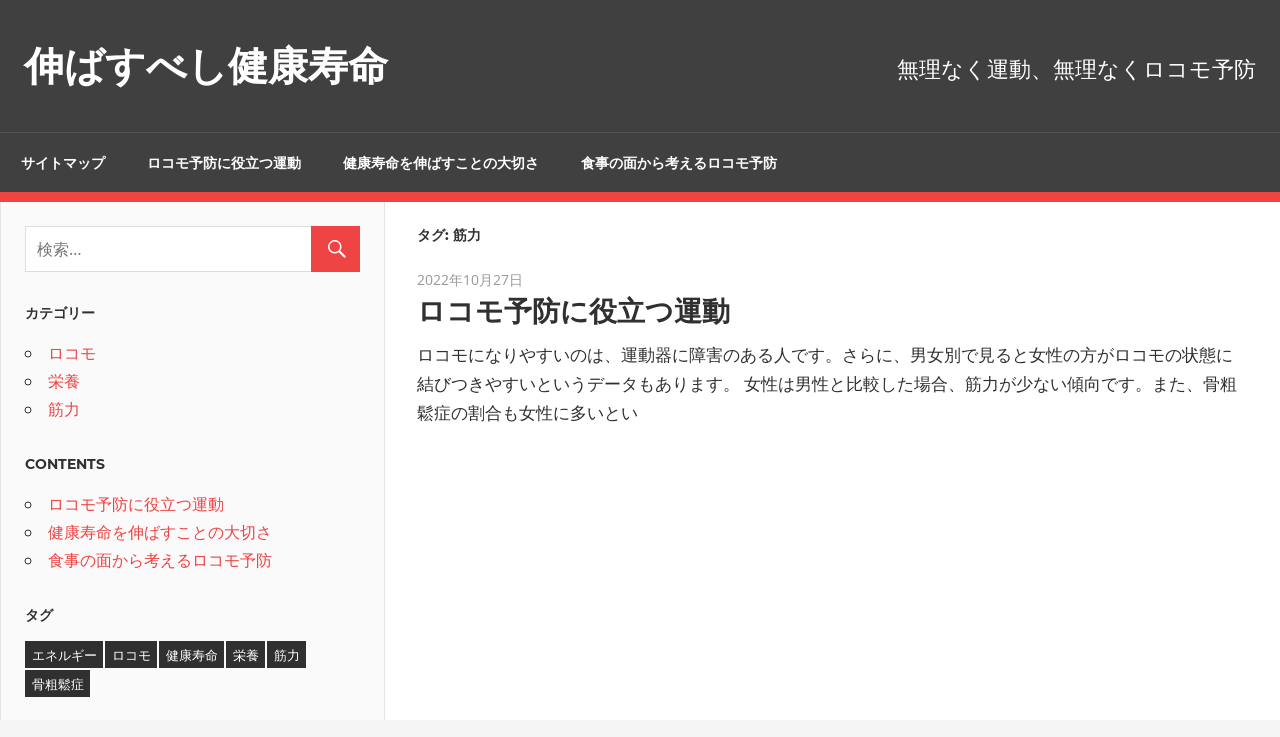

--- FILE ---
content_type: text/html; charset=UTF-8
request_url: http://www.wolfeislandmusicfest.com/tag/muscle-strength/
body_size: 30781
content:
<!DOCTYPE html>
<html dir="ltr" lang="ja"
	prefix="og: https://ogp.me/ns#" >

<head>
<meta charset="UTF-8">
<meta name="viewport" content="width=device-width, initial-scale=1">
<link rel="profile" href="http://gmpg.org/xfn/11">
<link rel="pingback" href="http://www.wolfeislandmusicfest.com/xmlrpc.php">

<title>筋力 - 伸ばすべし健康寿命</title>

		<!-- All in One SEO 4.2.7.1 - aioseo.com -->
		<meta name="robots" content="max-image-preview:large" />
		<link rel="canonical" href="http://www.wolfeislandmusicfest.com/tag/muscle-strength/" />
		<meta name="generator" content="All in One SEO (AIOSEO) 4.2.7.1 " />
		<script type="application/ld+json" class="aioseo-schema">
			{"@context":"https:\/\/schema.org","@graph":[{"@type":"BreadcrumbList","@id":"http:\/\/www.wolfeislandmusicfest.com\/tag\/muscle-strength\/#breadcrumblist","itemListElement":[{"@type":"ListItem","@id":"http:\/\/www.wolfeislandmusicfest.com\/#listItem","position":1,"item":{"@type":"WebPage","@id":"http:\/\/www.wolfeislandmusicfest.com\/","name":"\u30db\u30fc\u30e0","description":"\u9ad8\u9f62\u5316\u304c\u9032\u307f\u4ecb\u8b77\u306e\u9700\u8981\u304c\u5897\u3059\u306a\u304b\u3067\u3001\u9ad8\u9f62\u306b\u306a\u3063\u3066\u3082\u81ea\u5206\u3089\u3057\u304f\u66ae\u3089\u3057\u3066\u3044\u304f\u305f\u3081\u306b\u306f\u3067\u304d\u308b\u3060\u3051\u5065\u5eb7\u5bff\u547d\u3092\u4f38\u3070\u3059\u3053\u3068\u304c\u6b20\u304b\u305b\u307e\u305b\u3093\u3002\u305d\u306e\u305f\u3081\u306b\u306f\u3001\u30ed\u30b3\u30e2\u306b\u306a\u3089\u306a\u3044\u3053\u3068\u304c\u5927\u5207\u3067\u3059\u3002","url":"http:\/\/www.wolfeislandmusicfest.com\/"},"nextItem":"http:\/\/www.wolfeislandmusicfest.com\/tag\/muscle-strength\/#listItem"},{"@type":"ListItem","@id":"http:\/\/www.wolfeislandmusicfest.com\/tag\/muscle-strength\/#listItem","position":2,"item":{"@type":"WebPage","@id":"http:\/\/www.wolfeislandmusicfest.com\/tag\/muscle-strength\/","name":"\u7b4b\u529b","url":"http:\/\/www.wolfeislandmusicfest.com\/tag\/muscle-strength\/"},"previousItem":"http:\/\/www.wolfeislandmusicfest.com\/#listItem"}]},{"@type":"CollectionPage","@id":"http:\/\/www.wolfeislandmusicfest.com\/tag\/muscle-strength\/#collectionpage","url":"http:\/\/www.wolfeislandmusicfest.com\/tag\/muscle-strength\/","name":"\u7b4b\u529b - \u4f38\u3070\u3059\u3079\u3057\u5065\u5eb7\u5bff\u547d","inLanguage":"ja","isPartOf":{"@id":"http:\/\/www.wolfeislandmusicfest.com\/#website"},"breadcrumb":{"@id":"http:\/\/www.wolfeislandmusicfest.com\/tag\/muscle-strength\/#breadcrumblist"}},{"@type":"Organization","@id":"http:\/\/www.wolfeislandmusicfest.com\/#organization","name":"\u4f38\u3070\u3059\u3079\u3057\u5065\u5eb7\u5bff\u547d","url":"http:\/\/www.wolfeislandmusicfest.com\/"},{"@type":"WebSite","@id":"http:\/\/www.wolfeislandmusicfest.com\/#website","url":"http:\/\/www.wolfeislandmusicfest.com\/","name":"\u4f38\u3070\u3059\u3079\u3057\u5065\u5eb7\u5bff\u547d","description":"\u7121\u7406\u306a\u304f\u904b\u52d5\u3001\u7121\u7406\u306a\u304f\u30ed\u30b3\u30e2\u4e88\u9632","inLanguage":"ja","publisher":{"@id":"http:\/\/www.wolfeislandmusicfest.com\/#organization"}}]}
		</script>
		<!-- All in One SEO -->

<link rel="alternate" type="application/rss+xml" title="伸ばすべし健康寿命 &raquo; フィード" href="http://www.wolfeislandmusicfest.com/feed/" />
<link rel="alternate" type="application/rss+xml" title="伸ばすべし健康寿命 &raquo; コメントフィード" href="http://www.wolfeislandmusicfest.com/comments/feed/" />
<link rel="alternate" type="application/rss+xml" title="伸ばすべし健康寿命 &raquo; 筋力 タグのフィード" href="http://www.wolfeislandmusicfest.com/tag/muscle-strength/feed/" />
<style id='wp-img-auto-sizes-contain-inline-css' type='text/css'>
img:is([sizes=auto i],[sizes^="auto," i]){contain-intrinsic-size:3000px 1500px}
/*# sourceURL=wp-img-auto-sizes-contain-inline-css */
</style>
<link rel='stylesheet' id='admiral-custom-fonts-css' href='http://www.wolfeislandmusicfest.com/wp-content/themes/admiral/assets/css/custom-fonts.css?ver=20180413' type='text/css' media='all' />
<style id='wp-emoji-styles-inline-css' type='text/css'>

	img.wp-smiley, img.emoji {
		display: inline !important;
		border: none !important;
		box-shadow: none !important;
		height: 1em !important;
		width: 1em !important;
		margin: 0 0.07em !important;
		vertical-align: -0.1em !important;
		background: none !important;
		padding: 0 !important;
	}
/*# sourceURL=wp-emoji-styles-inline-css */
</style>
<style id='wp-block-library-inline-css' type='text/css'>
:root{--wp-block-synced-color:#7a00df;--wp-block-synced-color--rgb:122,0,223;--wp-bound-block-color:var(--wp-block-synced-color);--wp-editor-canvas-background:#ddd;--wp-admin-theme-color:#007cba;--wp-admin-theme-color--rgb:0,124,186;--wp-admin-theme-color-darker-10:#006ba1;--wp-admin-theme-color-darker-10--rgb:0,107,160.5;--wp-admin-theme-color-darker-20:#005a87;--wp-admin-theme-color-darker-20--rgb:0,90,135;--wp-admin-border-width-focus:2px}@media (min-resolution:192dpi){:root{--wp-admin-border-width-focus:1.5px}}.wp-element-button{cursor:pointer}:root .has-very-light-gray-background-color{background-color:#eee}:root .has-very-dark-gray-background-color{background-color:#313131}:root .has-very-light-gray-color{color:#eee}:root .has-very-dark-gray-color{color:#313131}:root .has-vivid-green-cyan-to-vivid-cyan-blue-gradient-background{background:linear-gradient(135deg,#00d084,#0693e3)}:root .has-purple-crush-gradient-background{background:linear-gradient(135deg,#34e2e4,#4721fb 50%,#ab1dfe)}:root .has-hazy-dawn-gradient-background{background:linear-gradient(135deg,#faaca8,#dad0ec)}:root .has-subdued-olive-gradient-background{background:linear-gradient(135deg,#fafae1,#67a671)}:root .has-atomic-cream-gradient-background{background:linear-gradient(135deg,#fdd79a,#004a59)}:root .has-nightshade-gradient-background{background:linear-gradient(135deg,#330968,#31cdcf)}:root .has-midnight-gradient-background{background:linear-gradient(135deg,#020381,#2874fc)}:root{--wp--preset--font-size--normal:16px;--wp--preset--font-size--huge:42px}.has-regular-font-size{font-size:1em}.has-larger-font-size{font-size:2.625em}.has-normal-font-size{font-size:var(--wp--preset--font-size--normal)}.has-huge-font-size{font-size:var(--wp--preset--font-size--huge)}.has-text-align-center{text-align:center}.has-text-align-left{text-align:left}.has-text-align-right{text-align:right}.has-fit-text{white-space:nowrap!important}#end-resizable-editor-section{display:none}.aligncenter{clear:both}.items-justified-left{justify-content:flex-start}.items-justified-center{justify-content:center}.items-justified-right{justify-content:flex-end}.items-justified-space-between{justify-content:space-between}.screen-reader-text{border:0;clip-path:inset(50%);height:1px;margin:-1px;overflow:hidden;padding:0;position:absolute;width:1px;word-wrap:normal!important}.screen-reader-text:focus{background-color:#ddd;clip-path:none;color:#444;display:block;font-size:1em;height:auto;left:5px;line-height:normal;padding:15px 23px 14px;text-decoration:none;top:5px;width:auto;z-index:100000}html :where(.has-border-color){border-style:solid}html :where([style*=border-top-color]){border-top-style:solid}html :where([style*=border-right-color]){border-right-style:solid}html :where([style*=border-bottom-color]){border-bottom-style:solid}html :where([style*=border-left-color]){border-left-style:solid}html :where([style*=border-width]){border-style:solid}html :where([style*=border-top-width]){border-top-style:solid}html :where([style*=border-right-width]){border-right-style:solid}html :where([style*=border-bottom-width]){border-bottom-style:solid}html :where([style*=border-left-width]){border-left-style:solid}html :where(img[class*=wp-image-]){height:auto;max-width:100%}:where(figure){margin:0 0 1em}html :where(.is-position-sticky){--wp-admin--admin-bar--position-offset:var(--wp-admin--admin-bar--height,0px)}@media screen and (max-width:600px){html :where(.is-position-sticky){--wp-admin--admin-bar--position-offset:0px}}

/*# sourceURL=wp-block-library-inline-css */
</style><style id='global-styles-inline-css' type='text/css'>
:root{--wp--preset--aspect-ratio--square: 1;--wp--preset--aspect-ratio--4-3: 4/3;--wp--preset--aspect-ratio--3-4: 3/4;--wp--preset--aspect-ratio--3-2: 3/2;--wp--preset--aspect-ratio--2-3: 2/3;--wp--preset--aspect-ratio--16-9: 16/9;--wp--preset--aspect-ratio--9-16: 9/16;--wp--preset--color--black: #303030;--wp--preset--color--cyan-bluish-gray: #abb8c3;--wp--preset--color--white: #ffffff;--wp--preset--color--pale-pink: #f78da7;--wp--preset--color--vivid-red: #cf2e2e;--wp--preset--color--luminous-vivid-orange: #ff6900;--wp--preset--color--luminous-vivid-amber: #fcb900;--wp--preset--color--light-green-cyan: #7bdcb5;--wp--preset--color--vivid-green-cyan: #00d084;--wp--preset--color--pale-cyan-blue: #8ed1fc;--wp--preset--color--vivid-cyan-blue: #0693e3;--wp--preset--color--vivid-purple: #9b51e0;--wp--preset--color--primary: #ee4444;--wp--preset--color--light-gray: #f0f0f0;--wp--preset--color--dark-gray: #777777;--wp--preset--gradient--vivid-cyan-blue-to-vivid-purple: linear-gradient(135deg,rgb(6,147,227) 0%,rgb(155,81,224) 100%);--wp--preset--gradient--light-green-cyan-to-vivid-green-cyan: linear-gradient(135deg,rgb(122,220,180) 0%,rgb(0,208,130) 100%);--wp--preset--gradient--luminous-vivid-amber-to-luminous-vivid-orange: linear-gradient(135deg,rgb(252,185,0) 0%,rgb(255,105,0) 100%);--wp--preset--gradient--luminous-vivid-orange-to-vivid-red: linear-gradient(135deg,rgb(255,105,0) 0%,rgb(207,46,46) 100%);--wp--preset--gradient--very-light-gray-to-cyan-bluish-gray: linear-gradient(135deg,rgb(238,238,238) 0%,rgb(169,184,195) 100%);--wp--preset--gradient--cool-to-warm-spectrum: linear-gradient(135deg,rgb(74,234,220) 0%,rgb(151,120,209) 20%,rgb(207,42,186) 40%,rgb(238,44,130) 60%,rgb(251,105,98) 80%,rgb(254,248,76) 100%);--wp--preset--gradient--blush-light-purple: linear-gradient(135deg,rgb(255,206,236) 0%,rgb(152,150,240) 100%);--wp--preset--gradient--blush-bordeaux: linear-gradient(135deg,rgb(254,205,165) 0%,rgb(254,45,45) 50%,rgb(107,0,62) 100%);--wp--preset--gradient--luminous-dusk: linear-gradient(135deg,rgb(255,203,112) 0%,rgb(199,81,192) 50%,rgb(65,88,208) 100%);--wp--preset--gradient--pale-ocean: linear-gradient(135deg,rgb(255,245,203) 0%,rgb(182,227,212) 50%,rgb(51,167,181) 100%);--wp--preset--gradient--electric-grass: linear-gradient(135deg,rgb(202,248,128) 0%,rgb(113,206,126) 100%);--wp--preset--gradient--midnight: linear-gradient(135deg,rgb(2,3,129) 0%,rgb(40,116,252) 100%);--wp--preset--font-size--small: 13px;--wp--preset--font-size--medium: 20px;--wp--preset--font-size--large: 36px;--wp--preset--font-size--x-large: 42px;--wp--preset--spacing--20: 0.44rem;--wp--preset--spacing--30: 0.67rem;--wp--preset--spacing--40: 1rem;--wp--preset--spacing--50: 1.5rem;--wp--preset--spacing--60: 2.25rem;--wp--preset--spacing--70: 3.38rem;--wp--preset--spacing--80: 5.06rem;--wp--preset--shadow--natural: 6px 6px 9px rgba(0, 0, 0, 0.2);--wp--preset--shadow--deep: 12px 12px 50px rgba(0, 0, 0, 0.4);--wp--preset--shadow--sharp: 6px 6px 0px rgba(0, 0, 0, 0.2);--wp--preset--shadow--outlined: 6px 6px 0px -3px rgb(255, 255, 255), 6px 6px rgb(0, 0, 0);--wp--preset--shadow--crisp: 6px 6px 0px rgb(0, 0, 0);}:where(.is-layout-flex){gap: 0.5em;}:where(.is-layout-grid){gap: 0.5em;}body .is-layout-flex{display: flex;}.is-layout-flex{flex-wrap: wrap;align-items: center;}.is-layout-flex > :is(*, div){margin: 0;}body .is-layout-grid{display: grid;}.is-layout-grid > :is(*, div){margin: 0;}:where(.wp-block-columns.is-layout-flex){gap: 2em;}:where(.wp-block-columns.is-layout-grid){gap: 2em;}:where(.wp-block-post-template.is-layout-flex){gap: 1.25em;}:where(.wp-block-post-template.is-layout-grid){gap: 1.25em;}.has-black-color{color: var(--wp--preset--color--black) !important;}.has-cyan-bluish-gray-color{color: var(--wp--preset--color--cyan-bluish-gray) !important;}.has-white-color{color: var(--wp--preset--color--white) !important;}.has-pale-pink-color{color: var(--wp--preset--color--pale-pink) !important;}.has-vivid-red-color{color: var(--wp--preset--color--vivid-red) !important;}.has-luminous-vivid-orange-color{color: var(--wp--preset--color--luminous-vivid-orange) !important;}.has-luminous-vivid-amber-color{color: var(--wp--preset--color--luminous-vivid-amber) !important;}.has-light-green-cyan-color{color: var(--wp--preset--color--light-green-cyan) !important;}.has-vivid-green-cyan-color{color: var(--wp--preset--color--vivid-green-cyan) !important;}.has-pale-cyan-blue-color{color: var(--wp--preset--color--pale-cyan-blue) !important;}.has-vivid-cyan-blue-color{color: var(--wp--preset--color--vivid-cyan-blue) !important;}.has-vivid-purple-color{color: var(--wp--preset--color--vivid-purple) !important;}.has-black-background-color{background-color: var(--wp--preset--color--black) !important;}.has-cyan-bluish-gray-background-color{background-color: var(--wp--preset--color--cyan-bluish-gray) !important;}.has-white-background-color{background-color: var(--wp--preset--color--white) !important;}.has-pale-pink-background-color{background-color: var(--wp--preset--color--pale-pink) !important;}.has-vivid-red-background-color{background-color: var(--wp--preset--color--vivid-red) !important;}.has-luminous-vivid-orange-background-color{background-color: var(--wp--preset--color--luminous-vivid-orange) !important;}.has-luminous-vivid-amber-background-color{background-color: var(--wp--preset--color--luminous-vivid-amber) !important;}.has-light-green-cyan-background-color{background-color: var(--wp--preset--color--light-green-cyan) !important;}.has-vivid-green-cyan-background-color{background-color: var(--wp--preset--color--vivid-green-cyan) !important;}.has-pale-cyan-blue-background-color{background-color: var(--wp--preset--color--pale-cyan-blue) !important;}.has-vivid-cyan-blue-background-color{background-color: var(--wp--preset--color--vivid-cyan-blue) !important;}.has-vivid-purple-background-color{background-color: var(--wp--preset--color--vivid-purple) !important;}.has-black-border-color{border-color: var(--wp--preset--color--black) !important;}.has-cyan-bluish-gray-border-color{border-color: var(--wp--preset--color--cyan-bluish-gray) !important;}.has-white-border-color{border-color: var(--wp--preset--color--white) !important;}.has-pale-pink-border-color{border-color: var(--wp--preset--color--pale-pink) !important;}.has-vivid-red-border-color{border-color: var(--wp--preset--color--vivid-red) !important;}.has-luminous-vivid-orange-border-color{border-color: var(--wp--preset--color--luminous-vivid-orange) !important;}.has-luminous-vivid-amber-border-color{border-color: var(--wp--preset--color--luminous-vivid-amber) !important;}.has-light-green-cyan-border-color{border-color: var(--wp--preset--color--light-green-cyan) !important;}.has-vivid-green-cyan-border-color{border-color: var(--wp--preset--color--vivid-green-cyan) !important;}.has-pale-cyan-blue-border-color{border-color: var(--wp--preset--color--pale-cyan-blue) !important;}.has-vivid-cyan-blue-border-color{border-color: var(--wp--preset--color--vivid-cyan-blue) !important;}.has-vivid-purple-border-color{border-color: var(--wp--preset--color--vivid-purple) !important;}.has-vivid-cyan-blue-to-vivid-purple-gradient-background{background: var(--wp--preset--gradient--vivid-cyan-blue-to-vivid-purple) !important;}.has-light-green-cyan-to-vivid-green-cyan-gradient-background{background: var(--wp--preset--gradient--light-green-cyan-to-vivid-green-cyan) !important;}.has-luminous-vivid-amber-to-luminous-vivid-orange-gradient-background{background: var(--wp--preset--gradient--luminous-vivid-amber-to-luminous-vivid-orange) !important;}.has-luminous-vivid-orange-to-vivid-red-gradient-background{background: var(--wp--preset--gradient--luminous-vivid-orange-to-vivid-red) !important;}.has-very-light-gray-to-cyan-bluish-gray-gradient-background{background: var(--wp--preset--gradient--very-light-gray-to-cyan-bluish-gray) !important;}.has-cool-to-warm-spectrum-gradient-background{background: var(--wp--preset--gradient--cool-to-warm-spectrum) !important;}.has-blush-light-purple-gradient-background{background: var(--wp--preset--gradient--blush-light-purple) !important;}.has-blush-bordeaux-gradient-background{background: var(--wp--preset--gradient--blush-bordeaux) !important;}.has-luminous-dusk-gradient-background{background: var(--wp--preset--gradient--luminous-dusk) !important;}.has-pale-ocean-gradient-background{background: var(--wp--preset--gradient--pale-ocean) !important;}.has-electric-grass-gradient-background{background: var(--wp--preset--gradient--electric-grass) !important;}.has-midnight-gradient-background{background: var(--wp--preset--gradient--midnight) !important;}.has-small-font-size{font-size: var(--wp--preset--font-size--small) !important;}.has-medium-font-size{font-size: var(--wp--preset--font-size--medium) !important;}.has-large-font-size{font-size: var(--wp--preset--font-size--large) !important;}.has-x-large-font-size{font-size: var(--wp--preset--font-size--x-large) !important;}
/*# sourceURL=global-styles-inline-css */
</style>

<style id='classic-theme-styles-inline-css' type='text/css'>
/*! This file is auto-generated */
.wp-block-button__link{color:#fff;background-color:#32373c;border-radius:9999px;box-shadow:none;text-decoration:none;padding:calc(.667em + 2px) calc(1.333em + 2px);font-size:1.125em}.wp-block-file__button{background:#32373c;color:#fff;text-decoration:none}
/*# sourceURL=/wp-includes/css/classic-themes.min.css */
</style>
<link rel='stylesheet' id='admiral-stylesheet-css' href='http://www.wolfeislandmusicfest.com/wp-content/themes/admiral/style.css?ver=1.7' type='text/css' media='all' />
<link rel='stylesheet' id='genericons-css' href='http://www.wolfeislandmusicfest.com/wp-content/themes/admiral/assets/genericons/genericons.css?ver=3.4.1' type='text/css' media='all' />
<script type="text/javascript" src="http://www.wolfeislandmusicfest.com/wp-includes/js/jquery/jquery.min.js?ver=3.7.1" id="jquery-core-js"></script>
<script type="text/javascript" src="http://www.wolfeislandmusicfest.com/wp-includes/js/jquery/jquery-migrate.min.js?ver=3.4.1" id="jquery-migrate-js"></script>
<script type="text/javascript" id="admiral-jquery-navigation-js-extra">
/* <![CDATA[ */
var admiral_menu_title = {"text":"\u30ca\u30d3\u30b2\u30fc\u30b7\u30e7\u30f3"};
//# sourceURL=admiral-jquery-navigation-js-extra
/* ]]> */
</script>
<script type="text/javascript" src="http://www.wolfeislandmusicfest.com/wp-content/themes/admiral/assets/js/navigation.js?ver=20210324" id="admiral-jquery-navigation-js"></script>
<link rel="https://api.w.org/" href="http://www.wolfeislandmusicfest.com/wp-json/" /><link rel="alternate" title="JSON" type="application/json" href="http://www.wolfeislandmusicfest.com/wp-json/wp/v2/tags/5" /><link rel="EditURI" type="application/rsd+xml" title="RSD" href="http://www.wolfeislandmusicfest.com/xmlrpc.php?rsd" />
<meta name="generator" content="WordPress 6.9" />
<style type="text/css">.recentcomments a{display:inline !important;padding:0 !important;margin:0 !important;}</style></head>

<body class="archive tag tag-muscle-strength tag-5 wp-embed-responsive wp-theme-admiral post-layout-one-column">

	<div id="page" class="hfeed site">

		<a class="skip-link screen-reader-text" href="#content">コンテンツへスキップ</a>

		<header id="masthead" class="site-header clearfix" role="banner">

			
			<div class="header-main container clearfix">

				<div id="logo" class="site-branding clearfix">

										
			<p class="site-title"><a href="http://www.wolfeislandmusicfest.com/" rel="home">伸ばすべし健康寿命</a></p>

		
				</div><!-- .site-branding -->

				
			<p class="site-description">無理なく運動、無理なくロコモ予防</p>

		
				
			</div><!-- .header-main -->

			<div class="main-navigation-wrap">

				
	<div id="main-navigation-container" class="main-navigation-container container clearfix">

		
		<nav id="main-navigation" class="primary-navigation navigation clearfix" role="navigation">

			<div class="main-navigation-menu-wrap">
				<ul id="menu-main-navigation" class="main-navigation-menu menu"><li class="page_item page-item-8"><a href="http://www.wolfeislandmusicfest.com/sitemap/">サイトマップ</a></li>
<li class="page_item page-item-11"><a href="http://www.wolfeislandmusicfest.com/muscle-strength/">ロコモ予防に役立つ運動</a></li>
<li class="page_item page-item-10"><a href="http://www.wolfeislandmusicfest.com/">健康寿命を伸ばすことの大切さ</a></li>
<li class="page_item page-item-12"><a href="http://www.wolfeislandmusicfest.com/nutrition/">食事の面から考えるロコモ予防</a></li>
</ul>			</div>

		</nav><!-- #main-navigation -->

	</div>

			</div>

		</header><!-- #masthead -->

		<div id="content" class="site-content container clearfix">

	<section id="primary" class="content-archive content-area">
		<main id="main" class="site-main" role="main">

		
			<header class="page-header">

				<h1 class="archive-title">タグ: <span>筋力</span></h1>
			</header><!-- .page-header -->

			
			<div id="post-wrapper" class="post-wrapper clearfix">

				
<div class="post-column clearfix">

	<article id="post-11" class="post-11 page type-page status-publish hentry category-muscle-strength tag-muscle-strength tag-osteoporosis">

		
		<header class="entry-header">

			<div class="entry-meta"><span class="meta-date"><a href="http://www.wolfeislandmusicfest.com/muscle-strength/" title="00:10" rel="bookmark"><time class="entry-date published updated" datetime="2022-10-27T00:10:27+09:00">2022年10月27日</time></a></span></div>
			<h2 class="entry-title"><a href="http://www.wolfeislandmusicfest.com/muscle-strength/" rel="bookmark">ロコモ予防に役立つ運動</a></h2>
		</header><!-- .entry-header -->

		<div class="entry-content entry-excerpt clearfix">
			<p>ロコモになりやすいのは、運動器に障害のある人です。さらに、男女別で見ると女性の方がロコモの状態に結びつきやすいというデータもあります。 女性は男性と比較した場合、筋力が少ない傾向です。また、骨粗鬆症の割合も女性に多いとい</p>
		</div><!-- .entry-content -->

	</article>

</div>

			</div>

			
		
		</main><!-- #main -->
	</section><!-- #primary -->

	
	<section id="secondary" class="main-sidebar widget-area clearfix" role="complementary">

		
		<aside id="search-2" class="widget widget_search clearfix">
<form role="search" method="get" class="search-form" action="http://www.wolfeislandmusicfest.com/">
	<label>
		<span class="screen-reader-text">検索対象:</span>
		<input type="search" class="search-field"
			placeholder="検索&hellip;"
			value="" name="s"
			title="検索対象:" />
	</label>
	<button type="submit" class="search-submit">
		<span class="genericon-search"></span>
		<span class="screen-reader-text">検索</span>
	</button>
</form>
</aside><aside id="categories-2" class="widget widget_categories clearfix"><div class="widget-header"><h3 class="widget-title">カテゴリー</h3></div>
			<ul>
					<li class="cat-item cat-item-3"><a href="http://www.wolfeislandmusicfest.com/category/locomo/">ロコモ</a>
</li>
	<li class="cat-item cat-item-4"><a href="http://www.wolfeislandmusicfest.com/category/nutrition/">栄養</a>
</li>
	<li class="cat-item cat-item-2"><a href="http://www.wolfeislandmusicfest.com/category/muscle-strength/">筋力</a>
</li>
			</ul>

			</aside><aside id="pages-2" class="widget widget_pages clearfix"><div class="widget-header"><h3 class="widget-title">contents</h3></div>
			<ul>
				<li class="page_item page-item-11"><a href="http://www.wolfeislandmusicfest.com/muscle-strength/">ロコモ予防に役立つ運動</a></li>
<li class="page_item page-item-10"><a href="http://www.wolfeislandmusicfest.com/">健康寿命を伸ばすことの大切さ</a></li>
<li class="page_item page-item-12"><a href="http://www.wolfeislandmusicfest.com/nutrition/">食事の面から考えるロコモ予防</a></li>
			</ul>

			</aside><aside id="tag_cloud-2" class="widget widget_tag_cloud clearfix"><div class="widget-header"><h3 class="widget-title">タグ</h3></div><div class="tagcloud"><a href="http://www.wolfeislandmusicfest.com/tag/energy/" class="tag-cloud-link tag-link-10 tag-link-position-1" style="font-size: 8pt;" aria-label="エネルギー (1個の項目)">エネルギー</a>
<a href="http://www.wolfeislandmusicfest.com/tag/locomo/" class="tag-cloud-link tag-link-6 tag-link-position-2" style="font-size: 8pt;" aria-label="ロコモ (1個の項目)">ロコモ</a>
<a href="http://www.wolfeislandmusicfest.com/tag/healthy-life-expectancy/" class="tag-cloud-link tag-link-9 tag-link-position-3" style="font-size: 8pt;" aria-label="健康寿命 (1個の項目)">健康寿命</a>
<a href="http://www.wolfeislandmusicfest.com/tag/nutrition/" class="tag-cloud-link tag-link-7 tag-link-position-4" style="font-size: 8pt;" aria-label="栄養 (1個の項目)">栄養</a>
<a href="http://www.wolfeislandmusicfest.com/tag/muscle-strength/" class="tag-cloud-link tag-link-5 tag-link-position-5" style="font-size: 8pt;" aria-label="筋力 (1個の項目)">筋力</a>
<a href="http://www.wolfeislandmusicfest.com/tag/osteoporosis/" class="tag-cloud-link tag-link-8 tag-link-position-6" style="font-size: 8pt;" aria-label="骨粗鬆症 (1個の項目)">骨粗鬆症</a></div>
</aside><aside id="recent-comments-2" class="widget widget_recent_comments clearfix"><div class="widget-header"><h3 class="widget-title">最近のコメント</h3></div><ul id="recentcomments"></ul></aside><aside id="archives-2" class="widget widget_archive clearfix"><div class="widget-header"><h3 class="widget-title">アーカイブ</h3></div>
			<ul>
							</ul>

			</aside><aside id="meta-2" class="widget widget_meta clearfix"><div class="widget-header"><h3 class="widget-title">メタ情報</h3></div>
		<ul>
						<li><a href="http://www.wolfeislandmusicfest.com/wp-login.php">ログイン</a></li>
			<li><a href="http://www.wolfeislandmusicfest.com/feed/">投稿フィード</a></li>
			<li><a href="http://www.wolfeislandmusicfest.com/comments/feed/">コメントフィード</a></li>

			<li><a href="https://ja.wordpress.org/">WordPress.org</a></li>
		</ul>

		</aside>
	</section><!-- #secondary -->

	<section id="tertiary" class="small-sidebar widget-area clearfix" role="complementary">

		
	</section><!-- #tertiary -->


	</div><!-- #content -->

	
	<div id="footer" class="footer-wrap">

		<footer id="colophon" class="site-footer container clearfix" role="contentinfo">

			
			<div id="footer-text" class="site-info">
				
	<span class="credit-link">
		WordPress Theme: Admiral by ThemeZee.	</span>

				</div><!-- .site-info -->

		</footer><!-- #colophon -->

	</div>

</div><!-- #page -->

<script type="speculationrules">
{"prefetch":[{"source":"document","where":{"and":[{"href_matches":"/*"},{"not":{"href_matches":["/wp-*.php","/wp-admin/*","/wp-content/uploads/*","/wp-content/*","/wp-content/plugins/*","/wp-content/themes/admiral/*","/*\\?(.+)"]}},{"not":{"selector_matches":"a[rel~=\"nofollow\"]"}},{"not":{"selector_matches":".no-prefetch, .no-prefetch a"}}]},"eagerness":"conservative"}]}
</script>
<script id="wp-emoji-settings" type="application/json">
{"baseUrl":"https://s.w.org/images/core/emoji/17.0.2/72x72/","ext":".png","svgUrl":"https://s.w.org/images/core/emoji/17.0.2/svg/","svgExt":".svg","source":{"concatemoji":"http://www.wolfeislandmusicfest.com/wp-includes/js/wp-emoji-release.min.js?ver=6.9"}}
</script>
<script type="module">
/* <![CDATA[ */
/*! This file is auto-generated */
const a=JSON.parse(document.getElementById("wp-emoji-settings").textContent),o=(window._wpemojiSettings=a,"wpEmojiSettingsSupports"),s=["flag","emoji"];function i(e){try{var t={supportTests:e,timestamp:(new Date).valueOf()};sessionStorage.setItem(o,JSON.stringify(t))}catch(e){}}function c(e,t,n){e.clearRect(0,0,e.canvas.width,e.canvas.height),e.fillText(t,0,0);t=new Uint32Array(e.getImageData(0,0,e.canvas.width,e.canvas.height).data);e.clearRect(0,0,e.canvas.width,e.canvas.height),e.fillText(n,0,0);const a=new Uint32Array(e.getImageData(0,0,e.canvas.width,e.canvas.height).data);return t.every((e,t)=>e===a[t])}function p(e,t){e.clearRect(0,0,e.canvas.width,e.canvas.height),e.fillText(t,0,0);var n=e.getImageData(16,16,1,1);for(let e=0;e<n.data.length;e++)if(0!==n.data[e])return!1;return!0}function u(e,t,n,a){switch(t){case"flag":return n(e,"\ud83c\udff3\ufe0f\u200d\u26a7\ufe0f","\ud83c\udff3\ufe0f\u200b\u26a7\ufe0f")?!1:!n(e,"\ud83c\udde8\ud83c\uddf6","\ud83c\udde8\u200b\ud83c\uddf6")&&!n(e,"\ud83c\udff4\udb40\udc67\udb40\udc62\udb40\udc65\udb40\udc6e\udb40\udc67\udb40\udc7f","\ud83c\udff4\u200b\udb40\udc67\u200b\udb40\udc62\u200b\udb40\udc65\u200b\udb40\udc6e\u200b\udb40\udc67\u200b\udb40\udc7f");case"emoji":return!a(e,"\ud83e\u1fac8")}return!1}function f(e,t,n,a){let r;const o=(r="undefined"!=typeof WorkerGlobalScope&&self instanceof WorkerGlobalScope?new OffscreenCanvas(300,150):document.createElement("canvas")).getContext("2d",{willReadFrequently:!0}),s=(o.textBaseline="top",o.font="600 32px Arial",{});return e.forEach(e=>{s[e]=t(o,e,n,a)}),s}function r(e){var t=document.createElement("script");t.src=e,t.defer=!0,document.head.appendChild(t)}a.supports={everything:!0,everythingExceptFlag:!0},new Promise(t=>{let n=function(){try{var e=JSON.parse(sessionStorage.getItem(o));if("object"==typeof e&&"number"==typeof e.timestamp&&(new Date).valueOf()<e.timestamp+604800&&"object"==typeof e.supportTests)return e.supportTests}catch(e){}return null}();if(!n){if("undefined"!=typeof Worker&&"undefined"!=typeof OffscreenCanvas&&"undefined"!=typeof URL&&URL.createObjectURL&&"undefined"!=typeof Blob)try{var e="postMessage("+f.toString()+"("+[JSON.stringify(s),u.toString(),c.toString(),p.toString()].join(",")+"));",a=new Blob([e],{type:"text/javascript"});const r=new Worker(URL.createObjectURL(a),{name:"wpTestEmojiSupports"});return void(r.onmessage=e=>{i(n=e.data),r.terminate(),t(n)})}catch(e){}i(n=f(s,u,c,p))}t(n)}).then(e=>{for(const n in e)a.supports[n]=e[n],a.supports.everything=a.supports.everything&&a.supports[n],"flag"!==n&&(a.supports.everythingExceptFlag=a.supports.everythingExceptFlag&&a.supports[n]);var t;a.supports.everythingExceptFlag=a.supports.everythingExceptFlag&&!a.supports.flag,a.supports.everything||((t=a.source||{}).concatemoji?r(t.concatemoji):t.wpemoji&&t.twemoji&&(r(t.twemoji),r(t.wpemoji)))});
//# sourceURL=http://www.wolfeislandmusicfest.com/wp-includes/js/wp-emoji-loader.min.js
/* ]]> */
</script>

</body>
</html>
